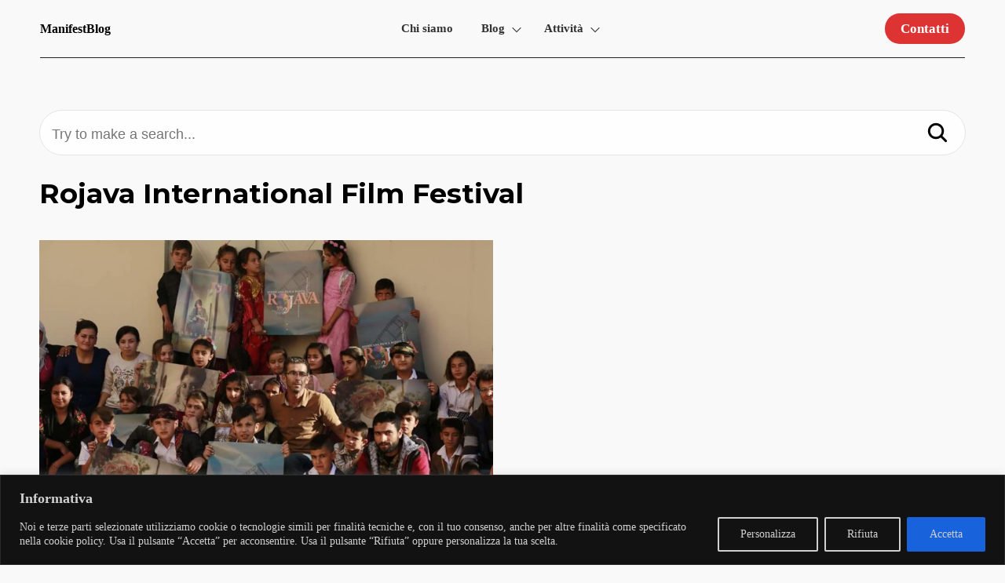

--- FILE ---
content_type: text/html; charset=UTF-8
request_url: https://manifestblog.it/wp-admin/admin-ajax.php
body_size: -171
content:
139227.13cdb0e04576b47dfeb209acf0b569b3

--- FILE ---
content_type: text/html; charset=utf-8
request_url: https://www.google.com/recaptcha/api2/aframe
body_size: 265
content:
<!DOCTYPE HTML><html><head><meta http-equiv="content-type" content="text/html; charset=UTF-8"></head><body><script nonce="Tu-YIKqtg3dzS94Smgi75g">/** Anti-fraud and anti-abuse applications only. See google.com/recaptcha */ try{var clients={'sodar':'https://pagead2.googlesyndication.com/pagead/sodar?'};window.addEventListener("message",function(a){try{if(a.source===window.parent){var b=JSON.parse(a.data);var c=clients[b['id']];if(c){var d=document.createElement('img');d.src=c+b['params']+'&rc='+(localStorage.getItem("rc::a")?sessionStorage.getItem("rc::b"):"");window.document.body.appendChild(d);sessionStorage.setItem("rc::e",parseInt(sessionStorage.getItem("rc::e")||0)+1);localStorage.setItem("rc::h",'1769365928140');}}}catch(b){}});window.parent.postMessage("_grecaptcha_ready", "*");}catch(b){}</script></body></html>